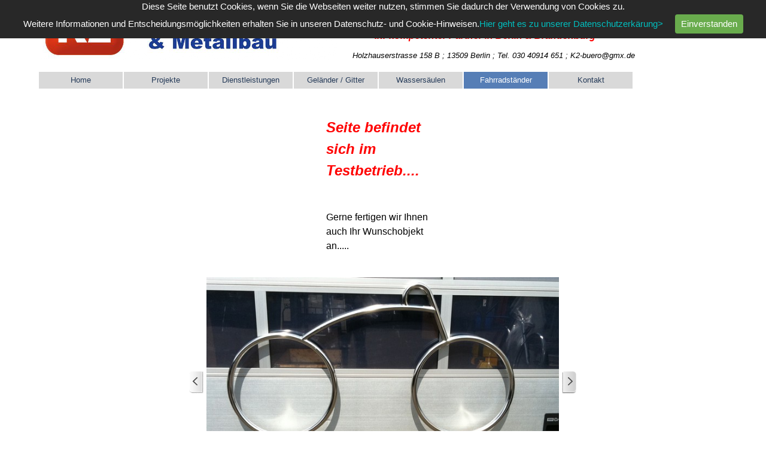

--- FILE ---
content_type: text/html
request_url: http://www.k2-berlin.de/design-staender.html
body_size: 6005
content:
<!DOCTYPE html><!-- HTML5 -->
<html prefix="og: http://ogp.me/ns#" lang="de-DE" dir="ltr">
	<head>
		<title>Design Ständer - K2 Edelstahltechnik &amp; Metallbau Berlin</title>
		<meta charset="utf-8" />
		<!--[if IE]><meta http-equiv="ImageToolbar" content="False" /><![endif]-->
		<meta name="author" content="Carsten Kellner" />
		<meta name="generator" content="Incomedia WebSite X5 Pro 2020.2.7 - www.websitex5.com" />
		<meta property="og:locale" content="de" />
		<meta property="og:type" content="website" />
		<meta property="og:url" content="http://www.k2-berlin.de/design-staender.html" />
		<meta property="og:title" content="Design Ständer" />
		<meta property="og:site_name" content="K2 Edelstahltechnik &amp; Metallbau Berlin" />
		<meta property="og:image" content="http://www.k2-berlin.de/favImage.png" />
		<meta property="og:image:type" content="image/png">
		<meta property="og:image:width" content="850">
		<meta property="og:image:height" content="208">
		<meta name="viewport" content="width=1150" />
		
		<link rel="stylesheet" href="style/reset.css?2020-2-7-0" media="screen,print" />
		<link rel="stylesheet" href="style/print.css?2020-2-7-0" media="print" />
		<link rel="stylesheet" href="style/style.css?2020-2-7-0" media="screen,print" />
		<link rel="stylesheet" href="style/template.css?2020-2-7-0" media="screen" />
		<link rel="stylesheet" href="appsresources/justifiedGallery.min.css" media="screen, print" />
		<link rel="stylesheet" href="pluginAppObj/pluginAppObj_10_03/custom.css" media="screen, print" />
		
		<link rel="stylesheet" href="appsresources/hover.css" media="screen, print" />
		<link rel="stylesheet" href="pluginAppObj/imFooter_pluginAppObj_02/custom.css" media="screen, print" /><link rel="stylesheet" href="pluginAppObj/imFooter_pluginAppObj_03/custom.css" media="screen, print" />
		
		<link rel="stylesheet" href="appsresources/hover.css" media="screen, print" />
		<link rel="stylesheet" href="pluginAppObj/imStickyBar_pluginAppObj_04/custom.css" media="screen, print" /><link rel="stylesheet" href="pluginAppObj/imStickyBar_pluginAppObj_05/custom.css" media="screen, print" />
		<link rel="stylesheet" href="pcss/design-staender.css?2020-2-7-0-638385069578689647" media="screen,print" />
		<script src="res/jquery.js?2020-2-7-0"></script>
		<script src="res/x5engine.js?2020-2-7-0" data-files-version="2020-2-7-0"></script>
		<script src="appsresources/jquery.justifiedGallery.min.js"></script>
		<script src="appsresources/imagesloaded.pkgd.min.js"></script>
		<script src="appsresources/anime.min.js"></script>
		<script src="pluginAppObj/pluginAppObj_10_03/main.js"></script>
		<script>
			window.onload = function(){ checkBrowserCompatibility('Der von Ihnen verwendete Browser unterstützt nicht die die Funktionen, die für die Anzeige dieser Website benötigt werden.','Der von Ihnen verwendete Browser unterstützt möglicherweise nicht die die Funktionen, die für die Anzeige dieser Website benötigt werden.','[1]Browser aktualisieren[/1] oder [2]Vorgang fortsetzen[/2].','http://outdatedbrowser.com/'); };
			x5engine.utils.currentPagePath = 'design-staender.html';
			x5engine.boot.push(function () { x5engine.imPageToTop.initializeButton({}); });
		</script>
		<link rel="icon" href="favicon.png?2020-2-7-0-638385069573039761" type="image/png" />
	</head>
	<body>
		<div id="imPageExtContainer">
			<div id="imPageIntContainer">
				<div id="imHeaderBg"></div>
				<div id="imFooterBg"></div>
				<div id="imPage">
					<header id="imHeader">
						<h1 class="imHidden">Design Ständer - K2 Edelstahltechnik &amp; Metallbau Berlin</h1>
						<div id="imHeaderObjects"><div id="imHeader_imObjectImage_07_wrapper" class="template-object-wrapper"><div id="imHeader_imObjectImage_07"><div id="imHeader_imObjectImage_07_container"><img src="images/k2.png" title="" alt="" />
</div></div></div><div id="imHeader_imTextObject_09_wrapper" class="template-object-wrapper"><div id="imHeader_imTextObject_09">
	<div data-index="0"  class="text-tab-content grid-prop current-tab "  id="imHeader_imTextObject_09_tab0" style="opacity: 1; ">
		<div class="text-inner">
			<div><span class="cf1"><i class="fs12lh1-5"><b><br></b></i></span></div><div><span class="cf1"><i class="fs12lh1-5"><b><br></b></i></span></div><div class="imTACenter"><span class="cf1"><i class="fs12lh1-5"><b>Ihr kompetenter Partner in Berlin &amp; Brandenburg</b></i></span></div><blockquote><br></blockquote><div><span class="fs12lh1-5 ff1"><br></span></div>
		</div>
	</div>

</div>
</div><div id="imHeader_imMenuObject_10_wrapper" class="template-object-wrapper"><!-- UNSEARCHABLE --><div id="imHeader_imMenuObject_10"><div id="imHeader_imMenuObject_10_container"><div class="hamburger-button hamburger-component"><div><div><div class="hamburger-bar"></div><div class="hamburger-bar"></div><div class="hamburger-bar"></div></div></div></div><div class="hamburger-menu-background-container hamburger-component">
	<div class="hamburger-menu-background menu-mobile menu-mobile-animated hidden">
		<div class="hamburger-menu-close-button"><span>&times;</span></div>
	</div>
</div>
<ul class="menu-mobile-animated hidden">
	<li class="imMnMnFirst imPage" data-link-paths=",/k2%20edelstahltechnik.html,/k2">
<div class="label-wrapper">
<div class="label-inner-wrapper">
		<a class="label" href="k2 edelstahltechnik.html">
Home		</a>
</div>
</div>
	</li><li class="imMnMnMiddle imLevel" data-link-paths=",/projekteliste.html" data-link-hash="-1004161408"><div class="label-wrapper"><div class="label-inner-wrapper"><a href="projekteliste.html" class="label" onclick="return x5engine.utils.location('projekteliste.html', null, false)">Projekte</a></div></div><ul data-original-position="open-bottom" class="open-bottom" style="opacity: 0;" >
	</ul></li><li class="imMnMnMiddle imLevel"><div class="label-wrapper"><div class="label-inner-wrapper"><span class="label">Dienstleistungen</span></div></div><ul data-original-position="open-bottom" class="open-bottom" style="" >
	<li class="imMnMnFirst imPage" data-link-paths=",/oberflaechen.html">
<div class="label-wrapper">
<div class="label-inner-wrapper">
		<a class="label" href="oberflaechen.html">
Oberflächen		</a>
</div>
</div>
	</li><li class="imMnMnMiddle imLevel"><div class="label-wrapper"><div class="label-inner-wrapper"><span class="label">Schweißtechnik</span></div></div><ul data-original-position="open-right" class="open-right" style="" >
	<li class="imMnMnFirst imPage" data-link-paths=",/edelstahl.html">
<div class="label-wrapper">
<div class="label-inner-wrapper">
		<a class="label" href="edelstahl.html">
Edelstahl		</a>
</div>
</div>
	</li><li class="imMnMnMiddle imPage" data-link-paths=",/stahl---metall.html">
<div class="label-wrapper">
<div class="label-inner-wrapper">
		<a class="label" href="stahl---metall.html">
Stahl - Metall		</a>
</div>
</div>
	</li><li class="imMnMnLast imLevel"><div class="label-wrapper"><div class="label-inner-wrapper"><span class="label">Aluminium</span></div></div></li></ul></li><li class="imMnMnLast imLevel" data-link-paths=",/k2%20edelstahltechnik.html,/k2" data-link-anchor="ich" data-link-hash="-1561261178"><div class="label-wrapper"><div class="label-inner-wrapper"><a href="k2 edelstahltechnik.html#ich" class="label" onclick="return x5engine.utils.location('k2 edelstahltechnik.html#ich', null, false)">Biegetechnik</a></div></div><ul data-original-position="open-right" class="open-right" style="" >
	<li class="imMnMnFirst imPage" data-link-paths=",/dornbiegen.html">
<div class="label-wrapper">
<div class="label-inner-wrapper">
		<a class="label" href="dornbiegen.html">
Dornbiegen		</a>
</div>
</div>
	</li><li class="imMnMnMiddle imPage" data-link-paths=",/rohrbiegen.html">
<div class="label-wrapper">
<div class="label-inner-wrapper">
		<a class="label" href="rohrbiegen.html">
Rohrbiegen		</a>
</div>
</div>
	</li><li class="imMnMnMiddle imPage" data-link-paths=",/rundwalzen.html">
<div class="label-wrapper">
<div class="label-inner-wrapper">
		<a class="label" href="rundwalzen.html">
Rundwalzen		</a>
</div>
</div>
	</li><li class="imMnMnMiddle imPage" data-link-paths=",/abkanten.html">
<div class="label-wrapper">
<div class="label-inner-wrapper">
		<a class="label" href="abkanten.html">
Abkanten		</a>
</div>
</div>
	</li><li class="imMnMnMiddle imPage" data-link-paths=",/ringbiegen.html">
<div class="label-wrapper">
<div class="label-inner-wrapper">
		<a class="label" href="ringbiegen.html">
Ringbiegen		</a>
</div>
</div>
	</li><li class="imMnMnLast imPage" data-link-paths=",/winkelbiegen.html">
<div class="label-wrapper">
<div class="label-inner-wrapper">
		<a class="label" href="winkelbiegen.html">
Winkelbiegen		</a>
</div>
</div>
	</li></ul></li></ul></li><li class="imMnMnMiddle imLevel"><div class="label-wrapper"><div class="label-inner-wrapper"><span class="label">Geländer / Gitter</span></div></div><ul data-original-position="open-bottom" class="open-bottom" style="" >
	<li class="imMnMnFirst imPage" data-link-paths=",/treppengelaender.html">
<div class="label-wrapper">
<div class="label-inner-wrapper">
		<a class="label" href="treppengelaender.html">
Treppengeländer		</a>
</div>
</div>
	</li><li class="imMnMnMiddle imPage" data-link-paths=",/edelstahl-glas.html">
<div class="label-wrapper">
<div class="label-inner-wrapper">
		<a class="label" href="edelstahl-glas.html">
Edelstahl-Glas		</a>
</div>
</div>
	</li><li class="imMnMnMiddle imPage" data-link-paths=",/franz.balkon.html">
<div class="label-wrapper">
<div class="label-inner-wrapper">
		<a class="label" href="franz.balkon.html">
Franz.Balkon		</a>
</div>
</div>
	</li><li class="imMnMnMiddle imPage" data-link-paths=",/balkongelaender.html">
<div class="label-wrapper">
<div class="label-inner-wrapper">
		<a class="label" href="balkongelaender.html">
Balkongeländer		</a>
</div>
</div>
	</li><li class="imMnMnMiddle imPage" data-link-paths=",/fenstergitter.html">
<div class="label-wrapper">
<div class="label-inner-wrapper">
		<a class="label" href="fenstergitter.html">
Fenstergitter		</a>
</div>
</div>
	</li><li class="imMnMnMiddle imPage" data-link-paths=",/blumenkastengitter.html">
<div class="label-wrapper">
<div class="label-inner-wrapper">
		<a class="label" href="blumenkastengitter.html">
Blumenkastengitter		</a>
</div>
</div>
	</li><li class="imMnMnMiddle imPage" data-link-paths=",/laubengang.html">
<div class="label-wrapper">
<div class="label-inner-wrapper">
		<a class="label" href="laubengang.html">
Laubengang		</a>
</div>
</div>
	</li><li class="imMnMnLast imPage" data-link-paths=",/handlaeufe.html">
<div class="label-wrapper">
<div class="label-inner-wrapper">
		<a class="label" href="handlaeufe.html">
Handläufe		</a>
</div>
</div>
	</li></ul></li><li class="imMnMnMiddle imLevel"><div class="label-wrapper"><div class="label-inner-wrapper"><span class="label">Wassersäulen</span></div></div><ul data-original-position="open-bottom" class="open-bottom" style="" >
	<li class="imMnMnFirst imPage" data-link-paths=",/sonder-anfertigungen.html">
<div class="label-wrapper">
<div class="label-inner-wrapper">
		<a class="label" href="sonder-anfertigungen.html">
Sonder Anfertigungen		</a>
</div>
</div>
	</li><li class="imMnMnMiddle imPage" data-link-paths=",/runde-saeulen.html">
<div class="label-wrapper">
<div class="label-inner-wrapper">
		<a class="label" href="runde-saeulen.html">
Runde Säulen		</a>
</div>
</div>
	</li><li class="imMnMnLast imPage" data-link-paths=",/qudratische-saeulen.html">
<div class="label-wrapper">
<div class="label-inner-wrapper">
		<a class="label" href="qudratische-saeulen.html">
Qudratische Säulen		</a>
</div>
</div>
	</li></ul></li><li class="imMnMnMiddle imLevel"><div class="label-wrapper"><div class="label-inner-wrapper"><span class="label">Fahrradständer</span></div></div><ul data-original-position="open-bottom" class="open-bottom" style="" >
	<li class="imMnMnFirst imPage" data-link-paths=",/design-staender.html">
<div class="label-wrapper">
<div class="label-inner-wrapper">
		<a class="label" href="design-staender.html">
Design Ständer		</a>
</div>
</div>
	</li><li class="imMnMnMiddle imPage" data-link-paths=",/anlehnbuegel-rohr.html">
<div class="label-wrapper">
<div class="label-inner-wrapper">
		<a class="label" href="anlehnbuegel-rohr.html">
Anlehnbügel Rohr		</a>
</div>
</div>
	</li><li class="imMnMnLast imPage" data-link-paths=",/flachstahl-buegel.html">
<div class="label-wrapper">
<div class="label-inner-wrapper">
		<a class="label" href="flachstahl-buegel.html">
Flachstahl Bügel		</a>
</div>
</div>
	</li></ul></li><li class="imMnMnLast imPage" data-link-paths=",/kontakt.html">
<div class="label-wrapper">
<div class="label-inner-wrapper">
		<a class="label" href="kontakt.html">
Kontakt		</a>
</div>
</div>
	</li></ul></div></div><!-- UNSEARCHABLE END --><script>
var imHeader_imMenuObject_10_settings = {
	'menuId': 'imHeader_imMenuObject_10',
	'responsiveMenuEffect': 'slide',
	'animationDuration': 1000,
}
x5engine.boot.push(function(){x5engine.initMenu(imHeader_imMenuObject_10_settings)});
$(function () {$('#imHeader_imMenuObject_10_container ul li').not('.imMnMnSeparator').each(function () {    var $this = $(this), timeout = 0;    $this.on('mouseenter', function () {        if($(this).parents('#imHeader_imMenuObject_10_container-menu-opened').length > 0) return;         clearTimeout(timeout);        setTimeout(function () { $this.children('ul, .multiple-column').stop(false, false).fadeIn(); }, 250);    }).on('mouseleave', function () {        if($(this).parents('#imHeader_imMenuObject_10_container-menu-opened').length > 0) return;         timeout = setTimeout(function () { $this.children('ul, .multiple-column').stop(false, false).fadeOut(); }, 250);    });});});

</script>
</div><div id="imHeader_imTextObject_11_wrapper" class="template-object-wrapper"><div id="imHeader_imTextObject_11">
	<div data-index="0"  class="text-tab-content grid-prop current-tab "  id="imHeader_imTextObject_11_tab0" style="opacity: 1; ">
		<div class="text-inner">
			<div class="imTACenter"><i class="fs10lh1-5">Holzhauserstrasse 158 B ; 13509 Berlin ; Tel. 030 40914 651 ; K2-buero@gmx.de </i></div><div class="imTACenter"><span class="fs12lh1-5"><i><span class="cf1"><br></span></i></span></div><div class="imTACenter"><br></div>
		</div>
	</div>

</div>
</div></div>
					</header>
					<div id="imStickyBarContainer">
						<div id="imStickyBarGraphics"></div>
						<div id="imStickyBar">
							<div id="imStickyBarObjects"><div id="imStickyBar_pluginAppObj_04_wrapper" class="template-object-wrapper"><!-- Animated Button v.16 --><div id="imStickyBar_pluginAppObj_04">
            <script>
                if (true) {
                    var container = $("#imStickyBar_pluginAppObj_04");
                    var parsed_button = $.parseHTML(decode_html("&amp;lt;a href=&quot;impressum.html&quot; onclick=&quot;return x5engine.utils.location(\'impressum.html\', null, false)&quot;&amp;gt;<div class=\'btn-tdiv\'><div class=\'btn-trdiv\'><div class=\'btn-tcdiv\'>Impressum</div></div></div>&amp;lt;/a&amp;gt;"), null, true);

                    container.append(parsed_button);
                    var button = container.children("a").last();
                    button.addClass("imStickyBar_pluginAppObj_04-button").addClass("2d-effect-style").addClass("hvr-grow");
                    
                    container.append(button);
                   
                }
                function decode_html(encoded) {
                    encoded = replaceAll("&amp;gt;", ">", encoded);
                    encoded = replaceAll("&amp;lt;", "<", encoded);
                    encoded = replaceAll("\\\'", "\'", encoded);
                    encoded = replaceAll("&quot;", "\"", encoded);
                    encoded = replaceAll("&lt;br /&gt;", "\n", encoded);
                    encoded = replaceAll("&amp;", "&", encoded);
                    encoded = replaceAll("\\\\", "\\", encoded);
                    return encoded;
                }
                function replaceAll(find, replace, str) {
                    return str.replace(new RegExp(find, 'g'), replace);
                }
            </script>
       </div></div><div id="imStickyBar_pluginAppObj_05_wrapper" class="template-object-wrapper"><!-- Animated Button v.16 --><div id="imStickyBar_pluginAppObj_05">
            <script>
                if (true) {
                    var container = $("#imStickyBar_pluginAppObj_05");
                    var parsed_button = $.parseHTML(decode_html("&amp;lt;a href=&quot;datenschutz.html&quot; onclick=&quot;return x5engine.utils.location(\'datenschutz.html\', null, false)&quot;&amp;gt;<div class=\'btn-tdiv\'><div class=\'btn-trdiv\'><div class=\'btn-tcdiv\'>Datenschutz</div></div></div>&amp;lt;/a&amp;gt;"), null, true);

                    container.append(parsed_button);
                    var button = container.children("a").last();
                    button.addClass("imStickyBar_pluginAppObj_05-button").addClass("2d-effect-style").addClass("hvr-grow");
                    
                    container.append(button);
                   
                }
                function decode_html(encoded) {
                    encoded = replaceAll("&amp;gt;", ">", encoded);
                    encoded = replaceAll("&amp;lt;", "<", encoded);
                    encoded = replaceAll("\\\'", "\'", encoded);
                    encoded = replaceAll("&quot;", "\"", encoded);
                    encoded = replaceAll("&lt;br /&gt;", "\n", encoded);
                    encoded = replaceAll("&amp;", "&", encoded);
                    encoded = replaceAll("\\\\", "\\", encoded);
                    return encoded;
                }
                function replaceAll(find, replace, str) {
                    return str.replace(new RegExp(find, 'g'), replace);
                }
            </script>
       </div></div><div id="imStickyBar_imObjectImage_06_wrapper" class="template-object-wrapper"><div id="imStickyBar_imObjectImage_06"><div id="imStickyBar_imObjectImage_06_container"><img src="images/IMG_5185.png" title="" alt="" />
</div></div></div></div>
						</div>
					</div>
					<a class="imHidden" href="#imGoToCont" title="Überspringen Sie das Hauptmenü">Direkt zum Seiteninhalt</a>
					<div id="imSideBar">
						<div id="imSideBarObjects"></div>
					</div>
					<div id="imContentGraphics"></div>
					<main id="imContent">
						<a id="imGoToCont"></a>
						<div id="imPageRow_1" class="imPageRow">
						
						</div>
						<div id="imCell_2" class="" > <div id="imCellStyleGraphics_2"></div><div id="imCellStyleBorders_2"></div><div id="imTextObject_10_02">
							<div data-index="0"  class="text-tab-content grid-prop current-tab "  id="imTextObject_10_02_tab0" style="opacity: 1; ">
								<div class="text-inner">
									<div><div><b><i><span class="fs18lh1-5 cf1">Seite befindet sich im Testbetrieb....</span></i></b></div></div><div><br></div><div><br></div>Gerne fertigen wir Ihnen auch Ihr Wunschobjekt an.....
								</div>
							</div>
						
						</div>
						</div><div id="imPageRow_2" class="imPageRow">
						
						</div>
						<div id="imCell_1" class="" > <div id="imCellStyleGraphics_1"></div><div id="imCellStyleBorders_1"></div><div id="imObjectGallery_10_01"><div id="imObjectGalleryContainer_1"></div></div><script>var imObjectGallery_10_01_settings = {'target': '#imObjectGallery_10_01','backgroundColor': 'transparent','description': { 'fontSize': '9pt','fontFamily': 'Arial','fontStyle': 'normal','fontWeight': 'normal'},'autoplay': true,'thumbs': { 'position': 'embed', 'number': 4 },'controlBar': { 'show': false, 'color': 'rgba(20, 20, 20, 1)' },'random': false,'fullScreen': false,'slideshow': { 'active': true, buttonPrev: { url: 'gallery/b01_l.png', x: -12, y: 0, width: 24, height: 37 }, buttonNext: { url: 'gallery/b01_r.png', x: -12, y: 0, width: 24, height: 37 }, nextPrevMode: 'visible'},'media': [{'type': 'image','width': 647,'height': 385,'url': 'gallery/IMG_0005.jpg','autoplayTime': 5000,'effect': 'none'},{'type': 'image','width': 647,'height': 484,'url': 'gallery/IMG_0006.jpg','autoplayTime': 5000,'effect': 'none'},{'type': 'image','width': 647,'height': 380,'url': 'gallery/IMG_3068.jpg','autoplayTime': 5000,'effect': 'none'},{'type': 'image','width': 647,'height': 486,'url': 'gallery/IMG_3070.jpg','autoplayTime': 5000,'effect': 'none'},{'type': 'image','width': 647,'height': 432,'url': 'gallery/IMG_3071.jpg','autoplayTime': 5000,'effect': 'none'}]};var dataimObjectGallery_10_01 = null;function loadimObjectGallery_10_01() {var startIndex = 0;if(!!dataimObjectGallery_10_01) {imObjectGallery_10_01_settings.startFrom = dataimObjectGallery_10_01.currentItemIndex();}var w = 0;var h = 0;w = $('#imObjectGallery_10_01').width();w = w + (-24);var wImageMax = 647;wImageMax = wImageMax + (-24);w  = Math.min(w, 647);h = w * 1440 / 2560;imObjectGallery_10_01_settings.width = w;imObjectGallery_10_01_settings.height = h;dataimObjectGallery_10_01 = x5engine.gallery(imObjectGallery_10_01_settings);}x5engine.boot.push(function() {var imObjectGallery_10_01_resizeTo = null,imObjectGallery_10_01_width = 0,isFirstTime = true;loadimObjectGallery_10_01();x5engine.utils.onElementResize(document.getElementById('imObjectGallery_10_01').parentNode, function (rect, target) {if (imObjectGallery_10_01_width == rect.width) {return;}imObjectGallery_10_01_width = rect.width;if (!!imObjectGallery_10_01_resizeTo) {clearTimeout(imObjectGallery_10_01_resizeTo);}imObjectGallery_10_01_resizeTo = setTimeout(function() {if(!isFirstTime) {loadimObjectGallery_10_01();}else {isFirstTime = false;}}, 50);});});</script></div><div id="imPageRow_3" class="imPageRow">
						
						</div>
						<div id="imCell_3" class="" > <div id="imCellStyleGraphics_3"></div><div id="imCellStyleBorders_3"></div><!-- Justified Gallery v.18 --><div id="pluginAppObj_10_03">
						            <div id="jg_pluginAppObj_10_03" class="">
						                <div class="jg-container justified-gallery">
						                    <div class='grid-item overlayable clickable showbox iconized' data-index= 0>
						        <div class='overlay fade'><div class='overlay-content'><div class='cell-content'><div class='icon plus'></div></div></div></div>
						        <img id='item_0_pluginAppObj_10_03' class='item-img back-show zoom' alt='K2-1.JPG' src='pluginAppObj/pluginAppObj_10_03/K2-1.JPG' data-th='150' data-sbh='491' data-fwh='393' data-orig-src='pluginAppObj/pluginAppObj_10_03/K2-1.JPG' />
						</div>
						<div class='grid-item overlayable clickable showbox iconized' data-index= 1>
						        <div class='overlay fade'><div class='overlay-content'><div class='cell-content'><div class='icon plus'></div></div></div></div>
						        <img id='item_1_pluginAppObj_10_03' class='item-img back-show zoom' alt='K2-2.JPG' src='pluginAppObj/pluginAppObj_10_03/K2-2.JPG' data-th='150' data-sbh='534' data-fwh='428' data-orig-src='pluginAppObj/pluginAppObj_10_03/K2-2.JPG' />
						</div>
						<div class='grid-item overlayable clickable showbox iconized' data-index= 2>
						        <div class='overlay fade'><div class='overlay-content'><div class='cell-content'><div class='icon plus'></div></div></div></div>
						        <img id='item_2_pluginAppObj_10_03' class='item-img back-show zoom' alt='K2-3.JPG' src='pluginAppObj/pluginAppObj_10_03/K2-3.JPG' data-th='150' data-sbh='800' data-fwh='479' data-orig-src='pluginAppObj/pluginAppObj_10_03/K2-3.JPG' />
						</div>
						<div class='grid-item overlayable clickable showbox iconized' data-index= 3>
						        <div class='overlay fade'><div class='overlay-content'><div class='cell-content'><div class='icon plus'></div></div></div></div>
						        <img id='item_3_pluginAppObj_10_03' class='item-img back-show zoom' alt='Fahrrad2.JPG' src='pluginAppObj/pluginAppObj_10_03/Fahrrad2.JPG' data-th='150' data-sbh='408' data-fwh='408' data-orig-src='pluginAppObj/pluginAppObj_10_03/Fahrrad2.JPG' />
						</div>
						<div class='grid-item overlayable clickable showbox iconized' data-index= 4>
						        <div class='overlay fade'><div class='overlay-content'><div class='cell-content'><div class='icon plus'></div></div></div></div>
						        <img id='item_4_pluginAppObj_10_03' class='item-img back-show zoom' alt='IMG_3069.JPG' src='pluginAppObj/pluginAppObj_10_03/IMG_3069.JPG' data-th='150' data-sbh='800' data-fwh='481' data-orig-src='pluginAppObj/pluginAppObj_10_03/IMG_3069.JPG' />
						</div>
						<div class='grid-item overlayable clickable showbox iconized' data-index= 5>
						        <div class='overlay fade'><div class='overlay-content'><div class='cell-content'><div class='icon plus'></div></div></div></div>
						        <img id='item_5_pluginAppObj_10_03' class='item-img back-show zoom' alt='IMG_3070.JPG' src='pluginAppObj/pluginAppObj_10_03/IMG_3070.JPG' data-th='150' data-sbh='800' data-fwh='481' data-orig-src='pluginAppObj/pluginAppObj_10_03/IMG_3070.JPG' />
						</div>
						
						                </div>
						            </div>
						            <script>
						                justifiedgallery_pluginAppObj_10_03();
						            </script>
						       </div></div>
					</main>
					<footer id="imFooter">
						<div id="imFooterObjects"><div id="imFooter_imTextObject_01_wrapper" class="template-object-wrapper"><div id="imFooter_imTextObject_01">
	<div data-index="0"  class="text-tab-content grid-prop current-tab "  id="imFooter_imTextObject_01_tab0" style="opacity: 1; ">
		<div class="text-inner">
			<div><span class="fs9lh1-5"><span class="cf1">(c) 2019</span></span><span class="fs9lh1-5 cf2"> </span><span class="fs9lh1-5 cf1">K2 - Edelstahltechnik &amp; Metallbau</span><span class="cf1"><span class="fs9lh1-5"> </span></span><span class="cf1"><span class="fs9lh1-5">Carsten Kellner</span></span></div>
		</div>
	</div>

</div>
</div><div id="imFooter_pluginAppObj_02_wrapper" class="template-object-wrapper"><!-- Animated Button v.16 --><div id="imFooter_pluginAppObj_02">
            <script>
                if (true) {
                    var container = $("#imFooter_pluginAppObj_02");
                    var parsed_button = $.parseHTML(decode_html("&amp;lt;a href=&quot;datenschutz.html&quot; onclick=&quot;return x5engine.utils.location(\'datenschutz.html\', null, false)&quot;&amp;gt;<div class=\'btn-tdiv\'><div class=\'btn-trdiv\'><div class=\'btn-tcdiv\'>Datenschutz</div></div></div>&amp;lt;/a&amp;gt;"), null, true);

                    container.append(parsed_button);
                    var button = container.children("a").last();
                    button.addClass("imFooter_pluginAppObj_02-button").addClass("2d-effect-style").addClass("hvr-grow");
                    
                    container.append(button);
                   
                }
                function decode_html(encoded) {
                    encoded = replaceAll("&amp;gt;", ">", encoded);
                    encoded = replaceAll("&amp;lt;", "<", encoded);
                    encoded = replaceAll("\\\'", "\'", encoded);
                    encoded = replaceAll("&quot;", "\"", encoded);
                    encoded = replaceAll("&lt;br /&gt;", "\n", encoded);
                    encoded = replaceAll("&amp;", "&", encoded);
                    encoded = replaceAll("\\\\", "\\", encoded);
                    return encoded;
                }
                function replaceAll(find, replace, str) {
                    return str.replace(new RegExp(find, 'g'), replace);
                }
            </script>
       </div></div><div id="imFooter_pluginAppObj_03_wrapper" class="template-object-wrapper"><!-- Animated Button v.16 --><div id="imFooter_pluginAppObj_03">
            <script>
                if (true) {
                    var container = $("#imFooter_pluginAppObj_03");
                    var parsed_button = $.parseHTML(decode_html("&amp;lt;a href=&quot;impressum.html&quot; onclick=&quot;return x5engine.utils.location(\'impressum.html\', null, false)&quot;&amp;gt;<div class=\'btn-tdiv\'><div class=\'btn-trdiv\'><div class=\'btn-tcdiv\'>Impressum</div></div></div>&amp;lt;/a&amp;gt;"), null, true);

                    container.append(parsed_button);
                    var button = container.children("a").last();
                    button.addClass("imFooter_pluginAppObj_03-button").addClass("2d-effect-style").addClass("hvr-grow");
                    
                    container.append(button);
                   
                }
                function decode_html(encoded) {
                    encoded = replaceAll("&amp;gt;", ">", encoded);
                    encoded = replaceAll("&amp;lt;", "<", encoded);
                    encoded = replaceAll("\\\'", "\'", encoded);
                    encoded = replaceAll("&quot;", "\"", encoded);
                    encoded = replaceAll("&lt;br /&gt;", "\n", encoded);
                    encoded = replaceAll("&amp;", "&", encoded);
                    encoded = replaceAll("\\\\", "\\", encoded);
                    return encoded;
                }
                function replaceAll(find, replace, str) {
                    return str.replace(new RegExp(find, 'g'), replace);
                }
            </script>
       </div></div></div>
					</footer>
				</div>
				<span class="imHidden"><a href="#imGoToCont" title="Lesen Sie den Inhalt der Seite noch einmal durch">Zurück zum Seiteninhalt</a></span>
			</div>
		</div>
		
		<noscript class="imNoScript"><div class="alert alert-red">Um diese Website nutzen zu können, aktivieren Sie bitte JavaScript.</div></noscript>
	</body>
</html>


--- FILE ---
content_type: text/css
request_url: http://www.k2-berlin.de/style/template.css?2020-2-7-0
body_size: 2191
content:
html { position: relative; margin: 0; padding: 0; height: 100%; }
body { margin: 0; padding: 0; text-align: left; height: 100%; }
#imPageExtContainer {min-height: 100%; }
#imPageIntContainer { position: relative;}
#imPage { position: relative; width: 100%; }
#imHeaderBg { position: absolute; left: 0; top: 0; width: 100%; }
#imContent { position: relative; }
#imFooterBg { position: absolute; left: 0; bottom: 0; width: 100%; }
#imStickyBarContainer { visibility: hidden; position: fixed; overflow: hidden; }
#imPageToTop { position: fixed; bottom: 30px; right: 30px; z-index: 10500; display: none; opacity: 0.75 }
#imPageToTop:hover {opacity: 1; cursor: pointer; }
html { min-width: 1150px; }
#imPageExtContainer { background-image: none; background-color: transparent; }
#imPage { padding-top: 0px; padding-bottom: 0px; min-width: 1150px; }
#imHeaderBg { height: 100px; background-image: none; background-color: transparent; }
#imHeader { background-image: none; background-color: transparent; }
#imHeaderObjects { margin-left: auto; margin-right: auto; position: relative; height: 175px; width:1150px; }
#imContent { align-self: start; padding: 0px 0 0px 0; }
#imContentGraphics { min-height: 600px; background-image: none; background-color: transparent; }
#imFooterBg { height: 100px; background-image: none; background-color: transparent; }
#imFooter { background-image: none; background-color: rgba(67, 67, 67, 1); }
#imFooterObjects { margin-left: auto; margin-right: auto; position: relative; height: 40px; width:1150px; }
#imSideBar { background-image: none; background-color: transparent; overflow: visible; zoom: 1; z-index: 200; }
#imSideBarObjects { position: relative; height: 600px; }
#imStickyBarContainer { top: 0; left: 0; right: 0; margin: auto; width: 100%; height: 100px; box-sizing: border-box; z-index: 10301; }
#imStickyBarGraphics { top: 0; left: 0; right: 0; margin: auto; width: 100%; height: 100px; box-sizing: border-box; background-image: none; background-color: rgba(255, 255, 255, 1); position: absolute; opacity: 1}
#imStickyBar { position: relative; top: 0; left: 0; margin: auto; width: 1150px }
#imStickyBarObjects { position: relative; height: 100px; }


--- FILE ---
content_type: text/css
request_url: http://www.k2-berlin.de/pluginAppObj/imFooter_pluginAppObj_02/custom.css
body_size: 8608
content:
/* Button style */
#imFooter_pluginAppObj_02 .imFooter_pluginAppObj_02-button {
    width: 100px;
    height: 30px;
    color: rgba(153, 153, 153, 1);
    background-color: rgba(0, 0, 0, 1);
    background-repeat: no-repeat;
    font-family: Arial;
    font-size: 12px;
    font-weight: normal;
    font-style: normal;
    text-align: center;
    max-width: 100%;
    text-decoration: none;
    line-height: 14px;
    overflow: hidden;
}

#imFooter_pluginAppObj_02 .btn-tdiv{
    display: table;
    width: 100%;
    height: 100%;
}
#imFooter_pluginAppObj_02 .btn-trdiv{
    display: table-row;
    width: 100%;
    height: 100%;
}
#imFooter_pluginAppObj_02 .btn-tcdiv{
    display: table-cell;
    width: 100%;
    height: 100%;
    overflow: hidden;
    vertical-align: middle;
    -webkit-backface-visibility: hidden;
    backface-visibility: hidden;
    -webkit-transform: scale(1.0);
    transform:  scale(1.0);
    -webkit-font-smoothing: subpixel-antialiased;
}

/* Background effect color */
#imFooter_pluginAppObj_02 .bg-effect-style.hvr-grow:before {
    background: rgba(32, 152, 209, 1);
}

/* Background effect: 'Background fade' fix (no ::before element)*/
#imFooter_pluginAppObj_02 .hvr-fade:hover,
#imFooter_pluginAppObj_02 .hvr-fade:focus,
#imFooter_pluginAppObj_02 .hvr-fade:active {
    background: rgba(32, 152, 209, 1);
    background-repeat: no-repeat;
}
#imFooter_pluginAppObj_02 .hvr-back-pulse:hover, 
#imFooter_pluginAppObj_02 .hvr-back-pulse:focus, 
#imFooter_pluginAppObj_02 .hvr-back-pulse:active {
    background-color: rgba(32, 152, 209, 1);
}

/* Border effect color */
#imFooter_pluginAppObj_02 .border-effect-style {
    box-shadow: inset 0 0 0 4px rgba(0, 0, 0, 1), 0 0 1px rgba(0, 0, 0, 0);
}

#imFooter_pluginAppObj_02 .border-effect-style:before {
    border-color: rgba(32, 152, 209, 1);
    background: rgba(32, 152, 209, 1);
}

/* Border effect: fix (no background for these effects) */
#imFooter_pluginAppObj_02 .hvr-ripple-out:before,
#imFooter_pluginAppObj_02 .hvr-ripple-in:before,
#imFooter_pluginAppObj_02 .hvr-outline-out:before,
#imFooter_pluginAppObj_02 .hvr-outline-in:before,
#imFooter_pluginAppObj_02 .hvr-trim:before {
    background: none !important;
}

/* Border effect: fix (no background for these effects) */
#imFooter_pluginAppObj_02 .hvr-hollow:hover,
#imFooter_pluginAppObj_02 .hvr-hollow:focus,
#imFooter_pluginAppObj_02 .hvr-hollow:active{
    background: none !important;
    box-shadow: inset 0 0 0 4px rgba(32, 152, 209, 1), 0 0 1px rgba(0, 0, 0, 0);
}

/* Border effect fix (need original background) */
#imFooter_pluginAppObj_02 .hvr-reveal:before{
    background: rgba(0, 0, 0, 1);
}

#imFooter_pluginAppObj_02 .hvr-border-fade:hover, #imFooter_pluginAppObj_02 .hvr-border-fade:focus, #imFooter_pluginAppObj_02 .hvr-border-fade:active {
    box-shadow: inset 0 0 0 4px rgba(32, 152, 209, 1), 0 0 1px rgba(0, 0, 0, 0);
}

/*------ START CUSTOMIZING SHADOW COLOR -----------*/
#imFooter_pluginAppObj_02 .hvr-glow:hover, #imFooter_pluginAppObj_02 .hvr-glow:focus, #imFooter_pluginAppObj_02 .hvr-glow:active {
  box-shadow: 0 0 8px rgba(32, 152, 209, 1);
}

#imFooter_pluginAppObj_02 .hvr-shadow:hover, #imFooter_pluginAppObj_02 .hvr-shadow:focus, #imFooter_pluginAppObj_02 .hvr-shadow:active {
  box-shadow: 0 10px 10px -10px rgba(32, 152, 209, 1);
}

#imFooter_pluginAppObj_02 .hvr-grow-shadow:hover, #imFooter_pluginAppObj_02 .hvr-grow-shadow:focus, #imFooter_pluginAppObj_02 .hvr-grow-shadow:active {
  box-shadow: 0 10px 10px -10px rgba(32, 152, 209, 1);
}

#imFooter_pluginAppObj_02 .hvr-box-shadow-outset:hover, #imFooter_pluginAppObj_02 .hvr-box-shadow-outset:focus, #imFooter_pluginAppObj_02 .hvr-box-shadow-outset:active {
  box-shadow: 2px 2px 2px rgba(32, 152, 209, 1);
}

#imFooter_pluginAppObj_02 .hvr-box-shadow-inset:hover, #imFooter_pluginAppObj_02 .hvr-box-shadow-inset:focus, #imFooter_pluginAppObj_02 .hvr-box-shadow-inset:active {
  box-shadow: inset 2px 2px 2px rgba(32, 152, 209, 1), 0 0 1px rgba(0, 0, 0, 0);
  /* Hack to improve aliasing on mobile/tablet devices */
}
/* Only this, cause it hide the shadow*/
#imFooter_pluginAppObj_02 .hvr-float-shadow{
  overflow: visible;
}

#imFooter_pluginAppObj_02 .hvr-float-shadow:before {
  background: -webkit-radial-gradient(center, ellipse, rgba(32, 152, 209, 1) 0%, rgba(0, 0, 0, 0) 80%);
  background: radial-gradient(ellipse at center, rgba(32, 152, 209, 1) 0%, rgba(0, 0, 0, 0) 80%);
}

#imFooter_pluginAppObj_02 .hvr-shadow-radial:before {
  background: -webkit-radial-gradient(50% 150%, ellipse, rgba(32, 152, 209, 1) 0%, rgba(0, 0, 0, 0) 80%);
  background: radial-gradient(ellipse at 50% 150%, rgba(32, 152, 209, 1) 0%, rgba(0, 0, 0, 0) 80%);
}

#imFooter_pluginAppObj_02 .hvr-shadow-radial:after {
  background: -webkit-radial-gradient(50% -50%, ellipse, rgba(32, 152, 209, 1) 0%, rgba(0, 0, 0, 0) 80%);
  background: radial-gradient(ellipse at 50% -50%, rgba(32, 152, 209, 1) 0%, rgba(0, 0, 0, 0) 80%);
}

#imFooter_pluginAppObj_02 .hvr-shadow-radial {
    overflow: inherit !important;
}

/*------ END CUSTOMIZING SHADOW COLOR -----------*/

/*------ START CUSTOMIZING BORDER SIZE -----------*/
#imFooter_pluginAppObj_02 .hvr-border-fade:hover, #imFooter_pluginAppObj_02 .hvr-border-fade:focus, #imFooter_pluginAppObj_02 .hvr-border-fade:active {
  box-shadow: inset 0 0 0 4px rgba(32, 152, 209, 1), 0 0 1px rgba(0, 0, 0, 0);
}

#imFooter_pluginAppObj_02 .hvr-trim:before {
  border: rgba(32, 152, 209, 1) solid 4px;
  top: 4px;
  left: 4px;
  right: 4px;
  bottom: 4px;
}

#imFooter_pluginAppObj_02 .hvr-ripple-out:before {
  border: rgba(32, 152, 209, 1) solid 4px;
}
@-webkit-keyframes hvr-ripple-out {
  100% {
    top: -8px;
    right: -8px;
    bottom: -8px;
    left: -8px;
    opacity: 0;
  }
}

@keyframes hvr-ripple-out {
  100% {
    top: -8px;
    right: -8px;
    bottom: -8px;
    left: -8px;
    opacity: 0;
  }
}

#imFooter_pluginAppObj_02 .hvr-ripple-in:before {
  border: rgba(32, 152, 209, 1) solid 4px;
  top: -8px;
  right: -8px;
  bottom: -8px;
  left: -8px;
}

#imFooter_pluginAppObj_02 .hvr-outline-out:before {
  border: rgba(32, 152, 209, 1) solid 4px;

}
#imFooter_pluginAppObj_02 .hvr-outline-out:hover:before, .hvr-outline-out:focus:before, .hvr-outline-out:active:before {
  top: -8px;
  right: -8px;
  bottom: -8px;
  left: -8px;
}

#imFooter_pluginAppObj_02 .hvr-outline-in:before {
  border: rgba(32, 152, 209, 1) solid 4px;
  top: -16px;
  right: -16px;
  bottom: -16px;
  left: -16px;
}
#imFooter_pluginAppObj_02 .hvr-outline-in:hover:before, .hvr-outline-in:focus:before, .hvr-outline-in:active:before {
  top: -8px;
  right: -8px;
  bottom: -8px;
  left: -8px;
}

#imFooter_pluginAppObj_02 .hvr-round-corners:hover, .hvr-round-corners:focus, .hvr-round-corners:active {
  border-radius:4px;
}

#imFooter_pluginAppObj_02 .hvr-underline-from-left:before,
#imFooter_pluginAppObj_02 .hvr-underline-from-center:before,
#imFooter_pluginAppObj_02 .hvr-underline-from-right:before,
#imFooter_pluginAppObj_02 .hvr-overline-from-left:before,
#imFooter_pluginAppObj_02 .hvr-overline-from-center:before,
#imFooter_pluginAppObj_02 .hvr-overline-from-right:before{
    height: 4px;
}

#imFooter_pluginAppObj_02 .hvr-reveal:hover:before, #imFooter_pluginAppObj_02 .hvr-reveal:focus:before, #imFooter_pluginAppObj_02 .hvr-reveal:active:before {
  border-width: 4px;
}

#imFooter_pluginAppObj_02 .hvr-underline-reveal:before{
    height: 4px;
    -webkit-transform: translateY(4px);
    transform: translateY(4px);
}

#imFooter_pluginAppObj_02 .hvr-overline-reveal:before {
  height: 4px;
  -webkit-transform: translateY(-4px);
  transform: translateY(-4px);
}
#imFooter_pluginAppObj_02 .hvr-underline-reveal:hover:before, 
#imFooter_pluginAppObj_02 .hvr-underline-reveal:focus:before, 
#imFooter_pluginAppObj_02 .hvr-underline-reveal:active:before,
#imFooter_pluginAppObj_02 .hvr-overline-reveal:hover:before, 
#imFooter_pluginAppObj_02 .hvr-overline-reveal:focus:before, 
#imFooter_pluginAppObj_02 .hvr-overline-reveal:active:before {
-webkit-transform: translateY(0);
transform: translateY(0);
}

#imFooter_pluginAppObj_02 .hvr-border-background-switch {
  background-color: rgba(0, 0, 0, 1);
  box-shadow: inset 0 0 0 4px rgba(32, 152, 209, 1), 0 0 1px rgba(0, 0, 0, 0);
}
#imFooter_pluginAppObj_02 .hvr-border-background-switch:hover,
#imFooter_pluginAppObj_02 .hvr-border-background-switch:focus,
#imFooter_pluginAppObj_02 .hvr-border-background-switch:active {
  background-color: rgba(32, 152, 209, 1);
  box-shadow: inset 0 0 0 4px rgba(0, 0, 0, 1), 0 0 1px rgba(0, 0, 0, 0);
}

}

/*------ END CUSTOMIZING BORDER SIZE -----------*/

--- FILE ---
content_type: text/css
request_url: http://www.k2-berlin.de/pluginAppObj/imFooter_pluginAppObj_03/custom.css
body_size: 8608
content:
/* Button style */
#imFooter_pluginAppObj_03 .imFooter_pluginAppObj_03-button {
    width: 100px;
    height: 30px;
    color: rgba(153, 153, 153, 1);
    background-color: rgba(0, 0, 0, 1);
    background-repeat: no-repeat;
    font-family: Arial;
    font-size: 12px;
    font-weight: normal;
    font-style: normal;
    text-align: center;
    max-width: 100%;
    text-decoration: none;
    line-height: 14px;
    overflow: hidden;
}

#imFooter_pluginAppObj_03 .btn-tdiv{
    display: table;
    width: 100%;
    height: 100%;
}
#imFooter_pluginAppObj_03 .btn-trdiv{
    display: table-row;
    width: 100%;
    height: 100%;
}
#imFooter_pluginAppObj_03 .btn-tcdiv{
    display: table-cell;
    width: 100%;
    height: 100%;
    overflow: hidden;
    vertical-align: middle;
    -webkit-backface-visibility: hidden;
    backface-visibility: hidden;
    -webkit-transform: scale(1.0);
    transform:  scale(1.0);
    -webkit-font-smoothing: subpixel-antialiased;
}

/* Background effect color */
#imFooter_pluginAppObj_03 .bg-effect-style.hvr-grow:before {
    background: rgba(32, 152, 209, 1);
}

/* Background effect: 'Background fade' fix (no ::before element)*/
#imFooter_pluginAppObj_03 .hvr-fade:hover,
#imFooter_pluginAppObj_03 .hvr-fade:focus,
#imFooter_pluginAppObj_03 .hvr-fade:active {
    background: rgba(32, 152, 209, 1);
    background-repeat: no-repeat;
}
#imFooter_pluginAppObj_03 .hvr-back-pulse:hover, 
#imFooter_pluginAppObj_03 .hvr-back-pulse:focus, 
#imFooter_pluginAppObj_03 .hvr-back-pulse:active {
    background-color: rgba(32, 152, 209, 1);
}

/* Border effect color */
#imFooter_pluginAppObj_03 .border-effect-style {
    box-shadow: inset 0 0 0 4px rgba(0, 0, 0, 1), 0 0 1px rgba(0, 0, 0, 0);
}

#imFooter_pluginAppObj_03 .border-effect-style:before {
    border-color: rgba(32, 152, 209, 1);
    background: rgba(32, 152, 209, 1);
}

/* Border effect: fix (no background for these effects) */
#imFooter_pluginAppObj_03 .hvr-ripple-out:before,
#imFooter_pluginAppObj_03 .hvr-ripple-in:before,
#imFooter_pluginAppObj_03 .hvr-outline-out:before,
#imFooter_pluginAppObj_03 .hvr-outline-in:before,
#imFooter_pluginAppObj_03 .hvr-trim:before {
    background: none !important;
}

/* Border effect: fix (no background for these effects) */
#imFooter_pluginAppObj_03 .hvr-hollow:hover,
#imFooter_pluginAppObj_03 .hvr-hollow:focus,
#imFooter_pluginAppObj_03 .hvr-hollow:active{
    background: none !important;
    box-shadow: inset 0 0 0 4px rgba(32, 152, 209, 1), 0 0 1px rgba(0, 0, 0, 0);
}

/* Border effect fix (need original background) */
#imFooter_pluginAppObj_03 .hvr-reveal:before{
    background: rgba(0, 0, 0, 1);
}

#imFooter_pluginAppObj_03 .hvr-border-fade:hover, #imFooter_pluginAppObj_03 .hvr-border-fade:focus, #imFooter_pluginAppObj_03 .hvr-border-fade:active {
    box-shadow: inset 0 0 0 4px rgba(32, 152, 209, 1), 0 0 1px rgba(0, 0, 0, 0);
}

/*------ START CUSTOMIZING SHADOW COLOR -----------*/
#imFooter_pluginAppObj_03 .hvr-glow:hover, #imFooter_pluginAppObj_03 .hvr-glow:focus, #imFooter_pluginAppObj_03 .hvr-glow:active {
  box-shadow: 0 0 8px rgba(32, 152, 209, 1);
}

#imFooter_pluginAppObj_03 .hvr-shadow:hover, #imFooter_pluginAppObj_03 .hvr-shadow:focus, #imFooter_pluginAppObj_03 .hvr-shadow:active {
  box-shadow: 0 10px 10px -10px rgba(32, 152, 209, 1);
}

#imFooter_pluginAppObj_03 .hvr-grow-shadow:hover, #imFooter_pluginAppObj_03 .hvr-grow-shadow:focus, #imFooter_pluginAppObj_03 .hvr-grow-shadow:active {
  box-shadow: 0 10px 10px -10px rgba(32, 152, 209, 1);
}

#imFooter_pluginAppObj_03 .hvr-box-shadow-outset:hover, #imFooter_pluginAppObj_03 .hvr-box-shadow-outset:focus, #imFooter_pluginAppObj_03 .hvr-box-shadow-outset:active {
  box-shadow: 2px 2px 2px rgba(32, 152, 209, 1);
}

#imFooter_pluginAppObj_03 .hvr-box-shadow-inset:hover, #imFooter_pluginAppObj_03 .hvr-box-shadow-inset:focus, #imFooter_pluginAppObj_03 .hvr-box-shadow-inset:active {
  box-shadow: inset 2px 2px 2px rgba(32, 152, 209, 1), 0 0 1px rgba(0, 0, 0, 0);
  /* Hack to improve aliasing on mobile/tablet devices */
}
/* Only this, cause it hide the shadow*/
#imFooter_pluginAppObj_03 .hvr-float-shadow{
  overflow: visible;
}

#imFooter_pluginAppObj_03 .hvr-float-shadow:before {
  background: -webkit-radial-gradient(center, ellipse, rgba(32, 152, 209, 1) 0%, rgba(0, 0, 0, 0) 80%);
  background: radial-gradient(ellipse at center, rgba(32, 152, 209, 1) 0%, rgba(0, 0, 0, 0) 80%);
}

#imFooter_pluginAppObj_03 .hvr-shadow-radial:before {
  background: -webkit-radial-gradient(50% 150%, ellipse, rgba(32, 152, 209, 1) 0%, rgba(0, 0, 0, 0) 80%);
  background: radial-gradient(ellipse at 50% 150%, rgba(32, 152, 209, 1) 0%, rgba(0, 0, 0, 0) 80%);
}

#imFooter_pluginAppObj_03 .hvr-shadow-radial:after {
  background: -webkit-radial-gradient(50% -50%, ellipse, rgba(32, 152, 209, 1) 0%, rgba(0, 0, 0, 0) 80%);
  background: radial-gradient(ellipse at 50% -50%, rgba(32, 152, 209, 1) 0%, rgba(0, 0, 0, 0) 80%);
}

#imFooter_pluginAppObj_03 .hvr-shadow-radial {
    overflow: inherit !important;
}

/*------ END CUSTOMIZING SHADOW COLOR -----------*/

/*------ START CUSTOMIZING BORDER SIZE -----------*/
#imFooter_pluginAppObj_03 .hvr-border-fade:hover, #imFooter_pluginAppObj_03 .hvr-border-fade:focus, #imFooter_pluginAppObj_03 .hvr-border-fade:active {
  box-shadow: inset 0 0 0 4px rgba(32, 152, 209, 1), 0 0 1px rgba(0, 0, 0, 0);
}

#imFooter_pluginAppObj_03 .hvr-trim:before {
  border: rgba(32, 152, 209, 1) solid 4px;
  top: 4px;
  left: 4px;
  right: 4px;
  bottom: 4px;
}

#imFooter_pluginAppObj_03 .hvr-ripple-out:before {
  border: rgba(32, 152, 209, 1) solid 4px;
}
@-webkit-keyframes hvr-ripple-out {
  100% {
    top: -8px;
    right: -8px;
    bottom: -8px;
    left: -8px;
    opacity: 0;
  }
}

@keyframes hvr-ripple-out {
  100% {
    top: -8px;
    right: -8px;
    bottom: -8px;
    left: -8px;
    opacity: 0;
  }
}

#imFooter_pluginAppObj_03 .hvr-ripple-in:before {
  border: rgba(32, 152, 209, 1) solid 4px;
  top: -8px;
  right: -8px;
  bottom: -8px;
  left: -8px;
}

#imFooter_pluginAppObj_03 .hvr-outline-out:before {
  border: rgba(32, 152, 209, 1) solid 4px;

}
#imFooter_pluginAppObj_03 .hvr-outline-out:hover:before, .hvr-outline-out:focus:before, .hvr-outline-out:active:before {
  top: -8px;
  right: -8px;
  bottom: -8px;
  left: -8px;
}

#imFooter_pluginAppObj_03 .hvr-outline-in:before {
  border: rgba(32, 152, 209, 1) solid 4px;
  top: -16px;
  right: -16px;
  bottom: -16px;
  left: -16px;
}
#imFooter_pluginAppObj_03 .hvr-outline-in:hover:before, .hvr-outline-in:focus:before, .hvr-outline-in:active:before {
  top: -8px;
  right: -8px;
  bottom: -8px;
  left: -8px;
}

#imFooter_pluginAppObj_03 .hvr-round-corners:hover, .hvr-round-corners:focus, .hvr-round-corners:active {
  border-radius:4px;
}

#imFooter_pluginAppObj_03 .hvr-underline-from-left:before,
#imFooter_pluginAppObj_03 .hvr-underline-from-center:before,
#imFooter_pluginAppObj_03 .hvr-underline-from-right:before,
#imFooter_pluginAppObj_03 .hvr-overline-from-left:before,
#imFooter_pluginAppObj_03 .hvr-overline-from-center:before,
#imFooter_pluginAppObj_03 .hvr-overline-from-right:before{
    height: 4px;
}

#imFooter_pluginAppObj_03 .hvr-reveal:hover:before, #imFooter_pluginAppObj_03 .hvr-reveal:focus:before, #imFooter_pluginAppObj_03 .hvr-reveal:active:before {
  border-width: 4px;
}

#imFooter_pluginAppObj_03 .hvr-underline-reveal:before{
    height: 4px;
    -webkit-transform: translateY(4px);
    transform: translateY(4px);
}

#imFooter_pluginAppObj_03 .hvr-overline-reveal:before {
  height: 4px;
  -webkit-transform: translateY(-4px);
  transform: translateY(-4px);
}
#imFooter_pluginAppObj_03 .hvr-underline-reveal:hover:before, 
#imFooter_pluginAppObj_03 .hvr-underline-reveal:focus:before, 
#imFooter_pluginAppObj_03 .hvr-underline-reveal:active:before,
#imFooter_pluginAppObj_03 .hvr-overline-reveal:hover:before, 
#imFooter_pluginAppObj_03 .hvr-overline-reveal:focus:before, 
#imFooter_pluginAppObj_03 .hvr-overline-reveal:active:before {
-webkit-transform: translateY(0);
transform: translateY(0);
}

#imFooter_pluginAppObj_03 .hvr-border-background-switch {
  background-color: rgba(0, 0, 0, 1);
  box-shadow: inset 0 0 0 4px rgba(32, 152, 209, 1), 0 0 1px rgba(0, 0, 0, 0);
}
#imFooter_pluginAppObj_03 .hvr-border-background-switch:hover,
#imFooter_pluginAppObj_03 .hvr-border-background-switch:focus,
#imFooter_pluginAppObj_03 .hvr-border-background-switch:active {
  background-color: rgba(32, 152, 209, 1);
  box-shadow: inset 0 0 0 4px rgba(0, 0, 0, 1), 0 0 1px rgba(0, 0, 0, 0);
}

}

/*------ END CUSTOMIZING BORDER SIZE -----------*/

--- FILE ---
content_type: text/css
request_url: http://www.k2-berlin.de/pluginAppObj/imStickyBar_pluginAppObj_04/custom.css
body_size: 8873
content:
/* Button style */
#imStickyBar_pluginAppObj_04 .imStickyBar_pluginAppObj_04-button {
    width: 100px;
    height: 50px;
    color: rgba(153, 153, 153, 1);
    background-color: rgba(255, 255, 255, 1);
    background-repeat: no-repeat;
    font-family: Tahoma;
    font-size: 18px;
    font-weight: normal;
    font-style: normal;
    text-align: center;
    max-width: 100%;
    text-decoration: none;
    line-height: 20px;
    overflow: hidden;
}

#imStickyBar_pluginAppObj_04 .btn-tdiv{
    display: table;
    width: 100%;
    height: 100%;
}
#imStickyBar_pluginAppObj_04 .btn-trdiv{
    display: table-row;
    width: 100%;
    height: 100%;
}
#imStickyBar_pluginAppObj_04 .btn-tcdiv{
    display: table-cell;
    width: 100%;
    height: 100%;
    overflow: hidden;
    vertical-align: middle;
    -webkit-backface-visibility: hidden;
    backface-visibility: hidden;
    -webkit-transform: scale(1.0);
    transform:  scale(1.0);
    -webkit-font-smoothing: subpixel-antialiased;
}

/* Background effect color */
#imStickyBar_pluginAppObj_04 .bg-effect-style.hvr-grow:before {
    background: rgba(32, 152, 209, 1);
}

/* Background effect: 'Background fade' fix (no ::before element)*/
#imStickyBar_pluginAppObj_04 .hvr-fade:hover,
#imStickyBar_pluginAppObj_04 .hvr-fade:focus,
#imStickyBar_pluginAppObj_04 .hvr-fade:active {
    background: rgba(32, 152, 209, 1);
    background-repeat: no-repeat;
}
#imStickyBar_pluginAppObj_04 .hvr-back-pulse:hover, 
#imStickyBar_pluginAppObj_04 .hvr-back-pulse:focus, 
#imStickyBar_pluginAppObj_04 .hvr-back-pulse:active {
    background-color: rgba(32, 152, 209, 1);
}

/* Border effect color */
#imStickyBar_pluginAppObj_04 .border-effect-style {
    box-shadow: inset 0 0 0 4px rgba(255, 255, 255, 1), 0 0 1px rgba(0, 0, 0, 0);
}

#imStickyBar_pluginAppObj_04 .border-effect-style:before {
    border-color: rgba(32, 152, 209, 1);
    background: rgba(32, 152, 209, 1);
}

/* Border effect: fix (no background for these effects) */
#imStickyBar_pluginAppObj_04 .hvr-ripple-out:before,
#imStickyBar_pluginAppObj_04 .hvr-ripple-in:before,
#imStickyBar_pluginAppObj_04 .hvr-outline-out:before,
#imStickyBar_pluginAppObj_04 .hvr-outline-in:before,
#imStickyBar_pluginAppObj_04 .hvr-trim:before {
    background: none !important;
}

/* Border effect: fix (no background for these effects) */
#imStickyBar_pluginAppObj_04 .hvr-hollow:hover,
#imStickyBar_pluginAppObj_04 .hvr-hollow:focus,
#imStickyBar_pluginAppObj_04 .hvr-hollow:active{
    background: none !important;
    box-shadow: inset 0 0 0 4px rgba(32, 152, 209, 1), 0 0 1px rgba(0, 0, 0, 0);
}

/* Border effect fix (need original background) */
#imStickyBar_pluginAppObj_04 .hvr-reveal:before{
    background: rgba(255, 255, 255, 1);
}

#imStickyBar_pluginAppObj_04 .hvr-border-fade:hover, #imStickyBar_pluginAppObj_04 .hvr-border-fade:focus, #imStickyBar_pluginAppObj_04 .hvr-border-fade:active {
    box-shadow: inset 0 0 0 4px rgba(32, 152, 209, 1), 0 0 1px rgba(0, 0, 0, 0);
}

/*------ START CUSTOMIZING SHADOW COLOR -----------*/
#imStickyBar_pluginAppObj_04 .hvr-glow:hover, #imStickyBar_pluginAppObj_04 .hvr-glow:focus, #imStickyBar_pluginAppObj_04 .hvr-glow:active {
  box-shadow: 0 0 8px rgba(32, 152, 209, 1);
}

#imStickyBar_pluginAppObj_04 .hvr-shadow:hover, #imStickyBar_pluginAppObj_04 .hvr-shadow:focus, #imStickyBar_pluginAppObj_04 .hvr-shadow:active {
  box-shadow: 0 10px 10px -10px rgba(32, 152, 209, 1);
}

#imStickyBar_pluginAppObj_04 .hvr-grow-shadow:hover, #imStickyBar_pluginAppObj_04 .hvr-grow-shadow:focus, #imStickyBar_pluginAppObj_04 .hvr-grow-shadow:active {
  box-shadow: 0 10px 10px -10px rgba(32, 152, 209, 1);
}

#imStickyBar_pluginAppObj_04 .hvr-box-shadow-outset:hover, #imStickyBar_pluginAppObj_04 .hvr-box-shadow-outset:focus, #imStickyBar_pluginAppObj_04 .hvr-box-shadow-outset:active {
  box-shadow: 2px 2px 2px rgba(32, 152, 209, 1);
}

#imStickyBar_pluginAppObj_04 .hvr-box-shadow-inset:hover, #imStickyBar_pluginAppObj_04 .hvr-box-shadow-inset:focus, #imStickyBar_pluginAppObj_04 .hvr-box-shadow-inset:active {
  box-shadow: inset 2px 2px 2px rgba(32, 152, 209, 1), 0 0 1px rgba(0, 0, 0, 0);
  /* Hack to improve aliasing on mobile/tablet devices */
}
/* Only this, cause it hide the shadow*/
#imStickyBar_pluginAppObj_04 .hvr-float-shadow{
  overflow: visible;
}

#imStickyBar_pluginAppObj_04 .hvr-float-shadow:before {
  background: -webkit-radial-gradient(center, ellipse, rgba(32, 152, 209, 1) 0%, rgba(0, 0, 0, 0) 80%);
  background: radial-gradient(ellipse at center, rgba(32, 152, 209, 1) 0%, rgba(0, 0, 0, 0) 80%);
}

#imStickyBar_pluginAppObj_04 .hvr-shadow-radial:before {
  background: -webkit-radial-gradient(50% 150%, ellipse, rgba(32, 152, 209, 1) 0%, rgba(0, 0, 0, 0) 80%);
  background: radial-gradient(ellipse at 50% 150%, rgba(32, 152, 209, 1) 0%, rgba(0, 0, 0, 0) 80%);
}

#imStickyBar_pluginAppObj_04 .hvr-shadow-radial:after {
  background: -webkit-radial-gradient(50% -50%, ellipse, rgba(32, 152, 209, 1) 0%, rgba(0, 0, 0, 0) 80%);
  background: radial-gradient(ellipse at 50% -50%, rgba(32, 152, 209, 1) 0%, rgba(0, 0, 0, 0) 80%);
}

#imStickyBar_pluginAppObj_04 .hvr-shadow-radial {
    overflow: inherit !important;
}

/*------ END CUSTOMIZING SHADOW COLOR -----------*/

/*------ START CUSTOMIZING BORDER SIZE -----------*/
#imStickyBar_pluginAppObj_04 .hvr-border-fade:hover, #imStickyBar_pluginAppObj_04 .hvr-border-fade:focus, #imStickyBar_pluginAppObj_04 .hvr-border-fade:active {
  box-shadow: inset 0 0 0 4px rgba(32, 152, 209, 1), 0 0 1px rgba(0, 0, 0, 0);
}

#imStickyBar_pluginAppObj_04 .hvr-trim:before {
  border: rgba(32, 152, 209, 1) solid 4px;
  top: 4px;
  left: 4px;
  right: 4px;
  bottom: 4px;
}

#imStickyBar_pluginAppObj_04 .hvr-ripple-out:before {
  border: rgba(32, 152, 209, 1) solid 4px;
}
@-webkit-keyframes hvr-ripple-out {
  100% {
    top: -8px;
    right: -8px;
    bottom: -8px;
    left: -8px;
    opacity: 0;
  }
}

@keyframes hvr-ripple-out {
  100% {
    top: -8px;
    right: -8px;
    bottom: -8px;
    left: -8px;
    opacity: 0;
  }
}

#imStickyBar_pluginAppObj_04 .hvr-ripple-in:before {
  border: rgba(32, 152, 209, 1) solid 4px;
  top: -8px;
  right: -8px;
  bottom: -8px;
  left: -8px;
}

#imStickyBar_pluginAppObj_04 .hvr-outline-out:before {
  border: rgba(32, 152, 209, 1) solid 4px;

}
#imStickyBar_pluginAppObj_04 .hvr-outline-out:hover:before, .hvr-outline-out:focus:before, .hvr-outline-out:active:before {
  top: -8px;
  right: -8px;
  bottom: -8px;
  left: -8px;
}

#imStickyBar_pluginAppObj_04 .hvr-outline-in:before {
  border: rgba(32, 152, 209, 1) solid 4px;
  top: -16px;
  right: -16px;
  bottom: -16px;
  left: -16px;
}
#imStickyBar_pluginAppObj_04 .hvr-outline-in:hover:before, .hvr-outline-in:focus:before, .hvr-outline-in:active:before {
  top: -8px;
  right: -8px;
  bottom: -8px;
  left: -8px;
}

#imStickyBar_pluginAppObj_04 .hvr-round-corners:hover, .hvr-round-corners:focus, .hvr-round-corners:active {
  border-radius:4px;
}

#imStickyBar_pluginAppObj_04 .hvr-underline-from-left:before,
#imStickyBar_pluginAppObj_04 .hvr-underline-from-center:before,
#imStickyBar_pluginAppObj_04 .hvr-underline-from-right:before,
#imStickyBar_pluginAppObj_04 .hvr-overline-from-left:before,
#imStickyBar_pluginAppObj_04 .hvr-overline-from-center:before,
#imStickyBar_pluginAppObj_04 .hvr-overline-from-right:before{
    height: 4px;
}

#imStickyBar_pluginAppObj_04 .hvr-reveal:hover:before, #imStickyBar_pluginAppObj_04 .hvr-reveal:focus:before, #imStickyBar_pluginAppObj_04 .hvr-reveal:active:before {
  border-width: 4px;
}

#imStickyBar_pluginAppObj_04 .hvr-underline-reveal:before{
    height: 4px;
    -webkit-transform: translateY(4px);
    transform: translateY(4px);
}

#imStickyBar_pluginAppObj_04 .hvr-overline-reveal:before {
  height: 4px;
  -webkit-transform: translateY(-4px);
  transform: translateY(-4px);
}
#imStickyBar_pluginAppObj_04 .hvr-underline-reveal:hover:before, 
#imStickyBar_pluginAppObj_04 .hvr-underline-reveal:focus:before, 
#imStickyBar_pluginAppObj_04 .hvr-underline-reveal:active:before,
#imStickyBar_pluginAppObj_04 .hvr-overline-reveal:hover:before, 
#imStickyBar_pluginAppObj_04 .hvr-overline-reveal:focus:before, 
#imStickyBar_pluginAppObj_04 .hvr-overline-reveal:active:before {
-webkit-transform: translateY(0);
transform: translateY(0);
}

#imStickyBar_pluginAppObj_04 .hvr-border-background-switch {
  background-color: rgba(255, 255, 255, 1);
  box-shadow: inset 0 0 0 4px rgba(32, 152, 209, 1), 0 0 1px rgba(0, 0, 0, 0);
}
#imStickyBar_pluginAppObj_04 .hvr-border-background-switch:hover,
#imStickyBar_pluginAppObj_04 .hvr-border-background-switch:focus,
#imStickyBar_pluginAppObj_04 .hvr-border-background-switch:active {
  background-color: rgba(32, 152, 209, 1);
  box-shadow: inset 0 0 0 4px rgba(255, 255, 255, 1), 0 0 1px rgba(0, 0, 0, 0);
}

}

/*------ END CUSTOMIZING BORDER SIZE -----------*/

--- FILE ---
content_type: text/css
request_url: http://www.k2-berlin.de/pluginAppObj/imStickyBar_pluginAppObj_05/custom.css
body_size: 8873
content:
/* Button style */
#imStickyBar_pluginAppObj_05 .imStickyBar_pluginAppObj_05-button {
    width: 100px;
    height: 50px;
    color: rgba(153, 153, 153, 1);
    background-color: rgba(255, 255, 255, 1);
    background-repeat: no-repeat;
    font-family: Tahoma;
    font-size: 18px;
    font-weight: normal;
    font-style: normal;
    text-align: center;
    max-width: 100%;
    text-decoration: none;
    line-height: 20px;
    overflow: hidden;
}

#imStickyBar_pluginAppObj_05 .btn-tdiv{
    display: table;
    width: 100%;
    height: 100%;
}
#imStickyBar_pluginAppObj_05 .btn-trdiv{
    display: table-row;
    width: 100%;
    height: 100%;
}
#imStickyBar_pluginAppObj_05 .btn-tcdiv{
    display: table-cell;
    width: 100%;
    height: 100%;
    overflow: hidden;
    vertical-align: middle;
    -webkit-backface-visibility: hidden;
    backface-visibility: hidden;
    -webkit-transform: scale(1.0);
    transform:  scale(1.0);
    -webkit-font-smoothing: subpixel-antialiased;
}

/* Background effect color */
#imStickyBar_pluginAppObj_05 .bg-effect-style.hvr-grow:before {
    background: rgba(32, 152, 209, 1);
}

/* Background effect: 'Background fade' fix (no ::before element)*/
#imStickyBar_pluginAppObj_05 .hvr-fade:hover,
#imStickyBar_pluginAppObj_05 .hvr-fade:focus,
#imStickyBar_pluginAppObj_05 .hvr-fade:active {
    background: rgba(32, 152, 209, 1);
    background-repeat: no-repeat;
}
#imStickyBar_pluginAppObj_05 .hvr-back-pulse:hover, 
#imStickyBar_pluginAppObj_05 .hvr-back-pulse:focus, 
#imStickyBar_pluginAppObj_05 .hvr-back-pulse:active {
    background-color: rgba(32, 152, 209, 1);
}

/* Border effect color */
#imStickyBar_pluginAppObj_05 .border-effect-style {
    box-shadow: inset 0 0 0 4px rgba(255, 255, 255, 1), 0 0 1px rgba(0, 0, 0, 0);
}

#imStickyBar_pluginAppObj_05 .border-effect-style:before {
    border-color: rgba(32, 152, 209, 1);
    background: rgba(32, 152, 209, 1);
}

/* Border effect: fix (no background for these effects) */
#imStickyBar_pluginAppObj_05 .hvr-ripple-out:before,
#imStickyBar_pluginAppObj_05 .hvr-ripple-in:before,
#imStickyBar_pluginAppObj_05 .hvr-outline-out:before,
#imStickyBar_pluginAppObj_05 .hvr-outline-in:before,
#imStickyBar_pluginAppObj_05 .hvr-trim:before {
    background: none !important;
}

/* Border effect: fix (no background for these effects) */
#imStickyBar_pluginAppObj_05 .hvr-hollow:hover,
#imStickyBar_pluginAppObj_05 .hvr-hollow:focus,
#imStickyBar_pluginAppObj_05 .hvr-hollow:active{
    background: none !important;
    box-shadow: inset 0 0 0 4px rgba(32, 152, 209, 1), 0 0 1px rgba(0, 0, 0, 0);
}

/* Border effect fix (need original background) */
#imStickyBar_pluginAppObj_05 .hvr-reveal:before{
    background: rgba(255, 255, 255, 1);
}

#imStickyBar_pluginAppObj_05 .hvr-border-fade:hover, #imStickyBar_pluginAppObj_05 .hvr-border-fade:focus, #imStickyBar_pluginAppObj_05 .hvr-border-fade:active {
    box-shadow: inset 0 0 0 4px rgba(32, 152, 209, 1), 0 0 1px rgba(0, 0, 0, 0);
}

/*------ START CUSTOMIZING SHADOW COLOR -----------*/
#imStickyBar_pluginAppObj_05 .hvr-glow:hover, #imStickyBar_pluginAppObj_05 .hvr-glow:focus, #imStickyBar_pluginAppObj_05 .hvr-glow:active {
  box-shadow: 0 0 8px rgba(32, 152, 209, 1);
}

#imStickyBar_pluginAppObj_05 .hvr-shadow:hover, #imStickyBar_pluginAppObj_05 .hvr-shadow:focus, #imStickyBar_pluginAppObj_05 .hvr-shadow:active {
  box-shadow: 0 10px 10px -10px rgba(32, 152, 209, 1);
}

#imStickyBar_pluginAppObj_05 .hvr-grow-shadow:hover, #imStickyBar_pluginAppObj_05 .hvr-grow-shadow:focus, #imStickyBar_pluginAppObj_05 .hvr-grow-shadow:active {
  box-shadow: 0 10px 10px -10px rgba(32, 152, 209, 1);
}

#imStickyBar_pluginAppObj_05 .hvr-box-shadow-outset:hover, #imStickyBar_pluginAppObj_05 .hvr-box-shadow-outset:focus, #imStickyBar_pluginAppObj_05 .hvr-box-shadow-outset:active {
  box-shadow: 2px 2px 2px rgba(32, 152, 209, 1);
}

#imStickyBar_pluginAppObj_05 .hvr-box-shadow-inset:hover, #imStickyBar_pluginAppObj_05 .hvr-box-shadow-inset:focus, #imStickyBar_pluginAppObj_05 .hvr-box-shadow-inset:active {
  box-shadow: inset 2px 2px 2px rgba(32, 152, 209, 1), 0 0 1px rgba(0, 0, 0, 0);
  /* Hack to improve aliasing on mobile/tablet devices */
}
/* Only this, cause it hide the shadow*/
#imStickyBar_pluginAppObj_05 .hvr-float-shadow{
  overflow: visible;
}

#imStickyBar_pluginAppObj_05 .hvr-float-shadow:before {
  background: -webkit-radial-gradient(center, ellipse, rgba(32, 152, 209, 1) 0%, rgba(0, 0, 0, 0) 80%);
  background: radial-gradient(ellipse at center, rgba(32, 152, 209, 1) 0%, rgba(0, 0, 0, 0) 80%);
}

#imStickyBar_pluginAppObj_05 .hvr-shadow-radial:before {
  background: -webkit-radial-gradient(50% 150%, ellipse, rgba(32, 152, 209, 1) 0%, rgba(0, 0, 0, 0) 80%);
  background: radial-gradient(ellipse at 50% 150%, rgba(32, 152, 209, 1) 0%, rgba(0, 0, 0, 0) 80%);
}

#imStickyBar_pluginAppObj_05 .hvr-shadow-radial:after {
  background: -webkit-radial-gradient(50% -50%, ellipse, rgba(32, 152, 209, 1) 0%, rgba(0, 0, 0, 0) 80%);
  background: radial-gradient(ellipse at 50% -50%, rgba(32, 152, 209, 1) 0%, rgba(0, 0, 0, 0) 80%);
}

#imStickyBar_pluginAppObj_05 .hvr-shadow-radial {
    overflow: inherit !important;
}

/*------ END CUSTOMIZING SHADOW COLOR -----------*/

/*------ START CUSTOMIZING BORDER SIZE -----------*/
#imStickyBar_pluginAppObj_05 .hvr-border-fade:hover, #imStickyBar_pluginAppObj_05 .hvr-border-fade:focus, #imStickyBar_pluginAppObj_05 .hvr-border-fade:active {
  box-shadow: inset 0 0 0 4px rgba(32, 152, 209, 1), 0 0 1px rgba(0, 0, 0, 0);
}

#imStickyBar_pluginAppObj_05 .hvr-trim:before {
  border: rgba(32, 152, 209, 1) solid 4px;
  top: 4px;
  left: 4px;
  right: 4px;
  bottom: 4px;
}

#imStickyBar_pluginAppObj_05 .hvr-ripple-out:before {
  border: rgba(32, 152, 209, 1) solid 4px;
}
@-webkit-keyframes hvr-ripple-out {
  100% {
    top: -8px;
    right: -8px;
    bottom: -8px;
    left: -8px;
    opacity: 0;
  }
}

@keyframes hvr-ripple-out {
  100% {
    top: -8px;
    right: -8px;
    bottom: -8px;
    left: -8px;
    opacity: 0;
  }
}

#imStickyBar_pluginAppObj_05 .hvr-ripple-in:before {
  border: rgba(32, 152, 209, 1) solid 4px;
  top: -8px;
  right: -8px;
  bottom: -8px;
  left: -8px;
}

#imStickyBar_pluginAppObj_05 .hvr-outline-out:before {
  border: rgba(32, 152, 209, 1) solid 4px;

}
#imStickyBar_pluginAppObj_05 .hvr-outline-out:hover:before, .hvr-outline-out:focus:before, .hvr-outline-out:active:before {
  top: -8px;
  right: -8px;
  bottom: -8px;
  left: -8px;
}

#imStickyBar_pluginAppObj_05 .hvr-outline-in:before {
  border: rgba(32, 152, 209, 1) solid 4px;
  top: -16px;
  right: -16px;
  bottom: -16px;
  left: -16px;
}
#imStickyBar_pluginAppObj_05 .hvr-outline-in:hover:before, .hvr-outline-in:focus:before, .hvr-outline-in:active:before {
  top: -8px;
  right: -8px;
  bottom: -8px;
  left: -8px;
}

#imStickyBar_pluginAppObj_05 .hvr-round-corners:hover, .hvr-round-corners:focus, .hvr-round-corners:active {
  border-radius:4px;
}

#imStickyBar_pluginAppObj_05 .hvr-underline-from-left:before,
#imStickyBar_pluginAppObj_05 .hvr-underline-from-center:before,
#imStickyBar_pluginAppObj_05 .hvr-underline-from-right:before,
#imStickyBar_pluginAppObj_05 .hvr-overline-from-left:before,
#imStickyBar_pluginAppObj_05 .hvr-overline-from-center:before,
#imStickyBar_pluginAppObj_05 .hvr-overline-from-right:before{
    height: 4px;
}

#imStickyBar_pluginAppObj_05 .hvr-reveal:hover:before, #imStickyBar_pluginAppObj_05 .hvr-reveal:focus:before, #imStickyBar_pluginAppObj_05 .hvr-reveal:active:before {
  border-width: 4px;
}

#imStickyBar_pluginAppObj_05 .hvr-underline-reveal:before{
    height: 4px;
    -webkit-transform: translateY(4px);
    transform: translateY(4px);
}

#imStickyBar_pluginAppObj_05 .hvr-overline-reveal:before {
  height: 4px;
  -webkit-transform: translateY(-4px);
  transform: translateY(-4px);
}
#imStickyBar_pluginAppObj_05 .hvr-underline-reveal:hover:before, 
#imStickyBar_pluginAppObj_05 .hvr-underline-reveal:focus:before, 
#imStickyBar_pluginAppObj_05 .hvr-underline-reveal:active:before,
#imStickyBar_pluginAppObj_05 .hvr-overline-reveal:hover:before, 
#imStickyBar_pluginAppObj_05 .hvr-overline-reveal:focus:before, 
#imStickyBar_pluginAppObj_05 .hvr-overline-reveal:active:before {
-webkit-transform: translateY(0);
transform: translateY(0);
}

#imStickyBar_pluginAppObj_05 .hvr-border-background-switch {
  background-color: rgba(255, 255, 255, 1);
  box-shadow: inset 0 0 0 4px rgba(32, 152, 209, 1), 0 0 1px rgba(0, 0, 0, 0);
}
#imStickyBar_pluginAppObj_05 .hvr-border-background-switch:hover,
#imStickyBar_pluginAppObj_05 .hvr-border-background-switch:focus,
#imStickyBar_pluginAppObj_05 .hvr-border-background-switch:active {
  background-color: rgba(32, 152, 209, 1);
  box-shadow: inset 0 0 0 4px rgba(255, 255, 255, 1), 0 0 1px rgba(0, 0, 0, 0);
}

}

/*------ END CUSTOMIZING BORDER SIZE -----------*/

--- FILE ---
content_type: text/javascript
request_url: http://www.k2-berlin.de/pluginAppObj/pluginAppObj_10_03/main.js
body_size: 15894
content:
function justifiedgallery_pluginAppObj_10_03() {
	var $gallery,
        grid = "",
        loaders = [],
        loadingTimeout,
        effect = "Isis";

    
    
	x5engine.boot.push(function(){

        grid = $("#jg_pluginAppObj_10_03 .jg-container");
		$gallery = $('#jg_pluginAppObj_10_03 .jg-container').justifiedGallery({
			rowHeight : 120,
			margins : 3,
            justifyThreshold: 0.90,
            captions: false,
            thumbnailPath: function (currentPath, width, height, image) {
                var origImgPath = image.dataset.origSrc;
                var thumbH = parseInt(image.dataset.th);
                var fullwidthH = parseInt(image.dataset.fwh);
                var showboxH = parseInt(image.dataset.sbh);

                if (height > thumbH){
                    if ((fullwidthH > showboxH && height > showboxH) || (fullwidthH < showboxH && height < fullwidthH)) // possible case to choose full width image
                        return origImgPath.replace(/(.*)(\..*)/, "$1_fw$2");
                    else // all other cases, included the equality between sizes. Preferred choice cause this image is loaded also for showbox
                        return origImgPath.replace(/(.*)(\..*)/, "$1_sb$2");
                }
                else
                    return origImgPath;
            }
		});
    
        $gallery.justifiedGallery().on('jg.complete', function (e) {
			resized_pluginAppObj_10_03();
		});
		$gallery.justifiedGallery().on('jg.resize', function (e) {
			resized_pluginAppObj_10_03();
		});
    
        
        if ("online" !== 'uipreview'){    
            x5engine.utils.onElementInViewPort($("#jg_pluginAppObj_10_03 .jg-container")[0],loadImage,$("#jg_pluginAppObj_10_03 .jg-container .grid-item .item-img:lt(1)").height() /3);
        }
        else {
            loadImage();
        }
    
		create_showbox();
	});
    
    function loadImage(){ 
        $gallery.imagesLoaded().progress(function(imgLoad, image){}).done(function (instance) {         
            if (effect !== "none") {
                loaders.push(new GridLoaderFx($gallery));
                applyFx();
            }
        });
    }
    
	function create_showbox(){
        $("#jg_pluginAppObj_10_03 .grid-item.showbox").off("click.sb");
        $("#jg_pluginAppObj_10_03 .grid-item.showbox").on("click.sb", function(e) { 
            var starting_index = parseInt($(this).attr("data-index"),10);
            var images = ['pluginAppObj/pluginAppObj_10_03/K2-1_sb.JPG','pluginAppObj/pluginAppObj_10_03/K2-2_sb.JPG','pluginAppObj/pluginAppObj_10_03/K2-3_sb.JPG','pluginAppObj/pluginAppObj_10_03/Fahrrad2_sb.JPG','pluginAppObj/pluginAppObj_10_03/IMG_3069_sb.JPG','pluginAppObj/pluginAppObj_10_03/IMG_3070_sb.JPG'];
            var medias = [];
            for (var i = 0; i < images.length; i++) {
                medias[i] = {url: images[i], type: "image"};
            } 
            x5engine.imShowBox({media: medias}, starting_index, $(this));
            return false; 
        });
    }

    function resized_pluginAppObj_10_03(){
        $('#jg_pluginAppObj_10_03 .grid-item').each(function(){
            $(this).find('.overlay-content').css({width: $(this).width(), height: $(this).height()});
        });
    }
    
    function applyFx() {
        loadingTimeout = setTimeout(function () {
            // Apply effect.
            loaders[0]._render();
        }, 500);
    }
    
    function GridLoaderFx(el, options) {
        this.el = el;
        this.items = $(el).find('.grid-item .item-img');
    }

    GridLoaderFx.prototype._render = function () {
        // Reset styles.
        this._resetStyles();

        var self = this,
            effectSettings = this.effects[effect],
            animeOpts = effectSettings.animeOpts

        if (effectSettings.perspective != undefined) {
            [].slice.call(this.items).forEach(function (item) {
                item.parentNode.style.WebkitPerspective = item.parentNode.style.perspective = effectSettings.perspective + 'px';
            });
        }

        if (effectSettings.origin != undefined) {
            [].slice.call(this.items).forEach(function (item) {
                item.style.WebkitTransformOrigin = item.style.transformOrigin = effectSettings.origin;
            });
        }

        if (effectSettings.lineDrawing != undefined) {
            [].slice.call(this.items).forEach(function (item) {
                // Create SVG.
                var svg = document.createElementNS('http://www.w3.org/2000/svg', 'svg'),
                    path = document.createElementNS('http://www.w3.org/2000/svg', 'path'),
                    itemW = item.offsetWidth-0.1,
                    itemH = item.offsetHeight;

                svg.setAttribute('width', itemW + 'px');
                svg.setAttribute('height', itemH + 'px');
                svg.setAttribute('viewBox', '0 0 ' + itemW + ' ' + itemH);
                svg.setAttribute('class', 'grid__deco');
                path.setAttribute('d', 'M0,0 l' + itemW + ',0 0,' + itemH + ' -' + itemW + ',0 0,-' + itemH);
                path.setAttribute('stroke-dashoffset', anime.setDashoffset(path));
                svg.appendChild(path);
                item.parentNode.appendChild(svg);
            });

            var animeLineDrawingOpts = effectSettings.animeLineDrawingOpts;
            animeLineDrawingOpts.targets = document.querySelectorAll('#jg_pluginAppObj_10_03 .jg-container .grid__deco > path');
            anime.remove(animeLineDrawingOpts.targets);
            anime(animeLineDrawingOpts);
        }

        if (effectSettings.revealer != undefined) {
            [].slice.call(this.items).forEach(function (item) {
                var revealer = document.createElement('div');
                revealer.className = 'grid__reveal';
                if (effectSettings.revealerOrigin != undefined) {
                    revealer.style.transformOrigin = effectSettings.revealerOrigin;
                }
                if (effectSettings.revealerColor != undefined) {
                    revealer.style.backgroundColor = 'rgba(159, 171, 176, 1)';
                }
                item.parentNode.appendChild(revealer);
            });

            var animeRevealerOpts = effectSettings.animeRevealerOpts;
            animeRevealerOpts.targets = document.querySelectorAll('#jg_pluginAppObj_10_03 .jg-container .grid__reveal');
            animeRevealerOpts.begin = function (obj) {
                for (var i = 0, len = obj.animatables.length; i < len; ++i) {
                    obj.animatables[i].target.style.opacity = 1;
                }
            };
            anime.remove(animeRevealerOpts.targets);
            anime(animeRevealerOpts);
        }

        if (effectSettings.itemOverflowHidden) {
            [].slice.call(this.items).forEach(function (item) {
                item.parentNode.style.overflow = 'hidden';
            });
        }

        animeOpts.targets = effectSettings.sortTargetsFn && typeof effectSettings.sortTargetsFn === 'function' ? [].slice.call(this.items).sort(effectSettings.sortTargetsFn) : document.querySelectorAll("#jg_pluginAppObj_10_03 .jg-container .item-img");
        animeOpts.complete = animeComplete;
        anime.remove(animeOpts.targets);
        anime(animeOpts);
    };
    
    function animeComplete(anim) {
        if (anim.completed)
            $("#jg_pluginAppObj_10_03 .jg-container .grid-item img.item-img").removeClass("back-show").addClass("no-show");
    }
    

    GridLoaderFx.prototype._resetStyles = function () {
        this.el.style = "";
        this.el.style.perspective = "";
        this.el.style.WebkitPerspective = this.el.style.perspective = 'none';
        [].slice.call(this.items).forEach(function (item) {
            var gItem = item.parentNode;
            item.style.opacity = 0;
            item.style.WebkitTransformOrigin = item.style.transformOrigin = '50% 50%';
            item.style.transform = 'none';

            var svg = item.parentNode.querySelector('svg.grid__deco');
            if (svg) {
                gItem.removeChild(svg);
            }

            var revealer = item.parentNode.querySelector('.grid__reveal');
            if (revealer) {
                gItem.removeChild(revealer);
            }

            gItem.style.overflow = '';
        });
    };

	/**
	 * Effects.
	 */
	GridLoaderFx.prototype.effects = {
		'Hapi': {
			animeOpts: {
				duration: function(t,i) {
					return 600 + i*75;
				},
				easing: 'easeOutExpo',
				delay: function(t,i) {
					return i*50;
				},
				opacity: {
					value: [0,1],
					easing: 'linear'
				},
				scale: [0,1]	
			}
		},
		'Amun': {
			// Sort target elements function.
			sortTargetsFn: function(a,b) {
				var aBounds = a.getBoundingClientRect(),
					bBounds = b.getBoundingClientRect();

				return (aBounds.left - bBounds.left) || (aBounds.top - bBounds.top);
			},
			animeOpts: {
				duration: function(t,i) {
					return 500 + i*50;
				},
				easing: 'easeOutExpo',
				delay: function(t,i) {
					return i * 20;
				},
				opacity: {
					value: [0,1],
					duration: function(t,i) {
						return 250 + i*50;
					},
					easing: 'linear'
				},
				translateY: [400,0]
			}
		},
		'Kek': {
			sortTargetsFn: function(a,b) {
				return b.getBoundingClientRect().left - a.getBoundingClientRect().left;
			},
			animeOpts: {
				duration: 800,
				easing: [0.1,1,0.3,1],
				delay: function(t,i) {
					return i * 20;
				},
				opacity: {
					value: [0,1],
					duration: 600,
					easing: 'linear'
				},
				translateX: [-500,0],
				rotateZ: [15,0]
			}
		},
		'Isis': {
			animeOpts: {
				duration: 900,
				elasticity: 500,
				delay: function(t,i) {
					return i*15;
				},
				opacity: {
					value: [0,1],
					duration: 300,
					easing: 'linear'
				},
				translateX: function() {
					return [anime.random(0,1) === 0 ? 100 : -100,0];
				},
				translateY: function() {
					return [anime.random(0,1) === 0 ? 100 : -100,0];
				}
			}
		},
		'Montu': {
			perspective: 800,
			origin: '50% 0%',
			animeOpts: {
				duration: 1500,
				elasticity: 400,
				delay: function(t,i) {
					return i*75;
				},
				opacity: {
					value: [0,1],
					duration: 1000,
					easing: 'linear'
				},
				rotateX: [-90,0]
			}
		},
		'Osiris': {
			perspective: 3000,
			animeOpts: {
				duration: function() {
					return anime.random(500,1000)
				},
				easing: [0.2,1,0.3,1],
				delay: function(t,i) {
					return i*50;
				},
				opacity: {
					value: [0,1],
					duration: 700,
					easing: 'linear'
				},
				translateZ: {
					value: [-3000,0],
					duration: 1000
				},
				rotateY: ['-1turns',0]
			}
		},
		'Satet': {
			animeOpts: {
				duration: 800,
				elasticity: 600,
				delay: function(t,i) {
					return i*100;
				},
				opacity: {
					value: [0,1],
					duration: 600,
					easing: 'linear'
				},
				scaleX: {
					value: [0.4,1]
				},
				scaleY: {
					value: [0.6,1],
					duration: 1000
				}
			}
		},
		'Atum': {
			sortTargetsFn: function(a,b) {
				var docScrolls = {top : document.body.scrollTop + document.documentElement.scrollTop},
					y1 = window.innerHeight + docScrolls.top,
					aBounds = a.getBoundingClientRect(),
					ay1 = aBounds.top + docScrolls.top + aBounds.height/2,
					bBounds = b.getBoundingClientRect(),
					by1 = bBounds.top + docScrolls.top + bBounds.height/2;

				return Math.abs(y1-ay1) - Math.abs(y1-by1);
			},
			perspective: 1000,
			origin: '50% 0%',
			animeOpts: {
				duration: 800,
				easing: [0.1,1,0.3,1],
				delay: function(t,i) {
					return i*35;
				},
				opacity: {
					value: [0,1],
					duration: 600,
					easing: 'linear'
				},
				translateX: [100,0],
				translateY: [-100,0],
				translateZ: [400,0],
				rotateZ: [10,0],
				rotateX: [75,0]
			}
		},
		'Ra': {
			origin: '50% 0%',
			animeOpts: {
				duration: 500,
				easing: 'easeOutBack',
				delay: function(t,i) {
					return i * 100;
				},
				opacity: {
					value: [0,1],
					easing: 'linear'
				},
				translateY: [400,0],
				scaleY: [
					{value: [3,0.6], delay: function(t,i) {return i * 100 + 120;}, duration: 300, easing: 'easeOutExpo'},
					{value: [0.6,1], duration: 1400, easing: 'easeOutElastic'}
				],
				scaleX: [
					{value: [0.9,1.05], delay: function(t,i) {return i * 100 + 120;}, duration: 300, easing: 'easeOutExpo'},
					{value: [1.05,1], duration: 1400, easing: 'easeOutElastic'}
				]
			}
		},
		'Sobek': {
			animeOpts: {
				duration: 600,
				easing: 'easeOutExpo',
				delay: function(t,i) {
					return i*100;
				},
				opacity: {
					value: [0,1],
					duration: 100,
					easing: 'linear'
				},
				translateX: function(t,i) {
					var docScrolls = {left : document.body.scrollLeft + document.documentElement.scrollLeft},
						x1 = window.innerWidth/2 + docScrolls.left,
						tBounds = t.getBoundingClientRect(),
						x2 = tBounds.left +docScrolls.left + tBounds.width/2;

					return [x1-x2,0];
				},
				translateY: function(t,i) {
					var docScrolls = {top : document.body.scrollTop + document.documentElement.scrollTop},
						y1 = window.innerHeight + docScrolls.top,
						tBounds = t.getBoundingClientRect(),
						y2 = tBounds.top + docScrolls.top + tBounds.height/2;

					return [y1-y2,0];
				},
				rotate: function(t,i) {
					var x1 = window.innerWidth/2,
						tBounds = t.getBoundingClientRect(),
						x2 = tBounds.left + tBounds.width/2;

					return [x2 < x1 ? 90 : -90,0];
				},
				scale: [0,1]
			}
		},
		'Ptah': {
			itemOverflowHidden: true,
			sortTargetsFn: function(a,b) {
				return b.getBoundingClientRect().left - a.getBoundingClientRect().left;
			},
			origin: '100% 0%',
			animeOpts: {
				duration: 500,
				easing: 'easeOutExpo',
				delay: function(t,i) {
					return i * 20;
				},
				opacity: {
					value: [0,1],
					duration: 400,
					easing: 'linear'
				},
				rotateZ: [45,0]
			}
		},
		'Bes': {
			revealer: true,
			revealerOrigin: '100% 50%',
			animeRevealerOpts: {
				duration: 800,
				delay: function(t,i) {
					return i*75;
				},
				easing: 'easeInOutQuart',
				scaleX: [1,0]
			},
			animeOpts: {
				duration: 800,
				easing: 'easeInOutQuart',
				delay: function(t,i) {
					return i*75;
				},
				opacity: {
					value: [0,1],
					easing: 'linear'
				},
				scale: [0.8,1]
			}
		},
		'Seker': {
			revealer: true,
			revealerOrigin: '50% 100%',
			animeRevealerOpts: {
				duration: 500,
				delay: function(t,i) {
					return i*50;
				},
				easing: [0.7,0,0.3,1],
				translateY: [100,0],
				scaleY: [1,0]
			},
			animeOpts: {
				duration: 500,
				easing: [0.7,0,0.3,1],
				delay: function(t,i) {
					return i*50;
				},
				opacity: {
					value: [0,1],
					duration: 400,
					easing: 'linear'
				},
				translateY: [100,0],
				scale: [0.8,1]
			}
		},
		'Nut': {
			revealer: true,
			revealerColor: '#1d1d1d',
			itemOverflowHidden: true,
			animeRevealerOpts: {
				easing: 'easeOutCubic',
				delay: function(t,i) {
					return i*100;
				},
				translateX: [
					{value: ['101%','0%'], duration: 400 },
					{value: ['0%','-101%'], duration: 400}
				]
			},
			animeOpts: {
				duration: 900,
				easing: 'easeOutCubic',
				delay: function(t,i) {
					return 400+i*100;
				},
				opacity: {
					value: 1,
					duration: 1,
					easing: 'linear'
				},
				scale: [0.8,1]
			}
		},
		'Shu': {
			lineDrawing: true,
			animeLineDrawingOpts: {
				duration: 800,
				delay: function(t,i) {
					return i*150;
				},
				easing: 'easeInOutSine',
				strokeDashoffset: [anime.setDashoffset, 0],
				opacity: [
					{value: [0,1]},
					{value: [1,0], duration: 200, easing: 'linear', delay:500}
				]
			},
			animeOpts: {
				duration: 800,
				easing: [0.2,1,0.3,1],
				delay: function(t,i) {
					return i*150 + 800;
				},
				opacity: {
					value: [0,1],
					easing: 'linear'
				},
				scale: [0.5,1]
			}
		}
	};
}